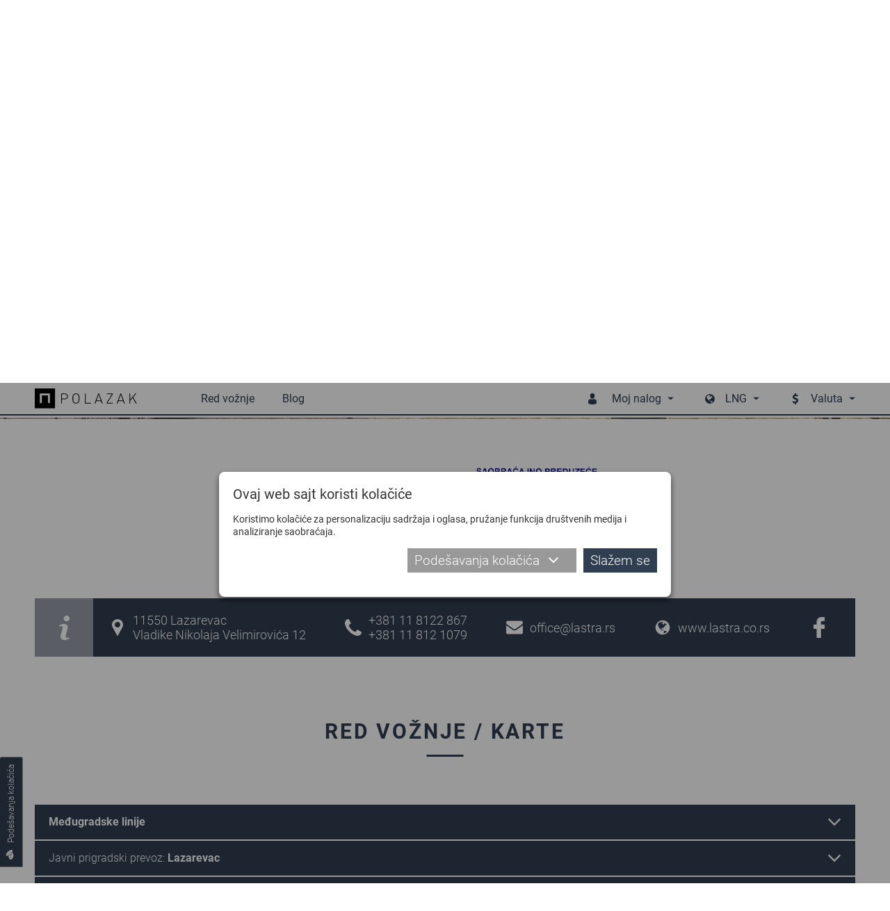

--- FILE ---
content_type: text/html; charset=utf-8
request_url: https://www.polazak.rs/sr/Lastra/prevoznik/
body_size: 20799
content:
<!DOCTYPE html> <html lang="sr"> <head> <meta charset="UTF-8"> <link rel="apple-touch-icon" sizes="180x180" href="images_2018/favicons/apple-touch-icon.png?v=1.02"> <link rel="icon" type="image/png" sizes="32x32" href="images_2018/favicons/favicon-32x32.png?v=1.02"> <link rel="icon" type="image/png" sizes="16x16" href="images_2018/favicons/favicon-16x16.png?v=1.02"> <link rel="manifest" href="images_2018/favicons/site.webmanifest?v=1.02"> <link rel="mask-icon" href="images_2018/favicons/safari-pinned-tab.svg?v=1.02" color="#303e51"> <link rel="shortcut icon" href="images_2018/favicons/favicon.ico?v=1.02"> <meta name="msapplication-config" content="images_2018/favicons/browserconfig.xml?v=1.02"> <meta name="theme-color" content="#303e51"> <meta name="viewport" content="width=device-width, initial-scale=1.0, user-scalable=no" /> <base href="https://www.polazak.rs/" /> <title>Prevoznik Lastra | Polazak</title> <meta name="description" content="Prevoznik Lastra - Red vožnje, kontakt podaci prevoznika, mišljenja putnika i ocenjivanje. :: Polazak" /> <meta name="keywords" content=",Lastra, prevoznik, prevoznik, autobuski prevoznici, autoprevoznik, saobraćajno društvo, prevoz putnika, red vožnje, međugradski prevoz" /> <link rel="schema.dcterms" href="http://purl.org/dc/terms/" /> <meta name="DC.coverage" content="Serbia" /> <meta name="DC.description" content="Polazak.rs :: Najpouzdaniji pretraživač redova vožnje, autobuskih stanica, prevoznika i linija u domaćem i međunarodnom saobraćaju" /> <meta name="DC.format" content="text/html" /> <meta name="DC.identifier" content="http://www.polazak.rs" /> <meta name="DC.publisher" content="Polazak.rs" /> <meta name="DC.title" content="Polazak.rs :: Ažuriran autobuski red vožnje" /> <meta name="DC.type" content="Text" /> <meta property="og:type" content="website" /> <meta property="og:title" content="Prevoznik Lastra | Polazak" /> <meta property="og:site_name" content="Polazak.rs" /> <meta property="og:url" content="https://www.polazak.rs//sr/Lastra/prevoznik/" /> <meta property="og:image" content="https://www.polazak.rs/images_2018/fb_default.jpg" /> <meta property="og:description" content="Prevoznik Lastra - Red vožnje, kontakt podaci prevoznika, mišljenja putnika i ocenjivanje. :: Polazak" /> <meta property="fb:app_id" content="578588615574625"/> <meta name='B-verify' content='26b1e6b760508ae099853f167ee4318f93ba8230' /> <meta name="p:domain_verify" content="e42a816e6bd5c5b69752285d0c1490d5" /> <meta name="author" content="Rail Estate d.o.o." /> <meta http-equiv="cache-control" content="Private"> <meta itemscope itemtype="http://schema.org/Website" /> <meta itemprop="name" content="Prevoznik Lastra | Polazak"> <meta itemprop="description" content="Prevoznik Lastra - Red vožnje, kontakt podaci prevoznika, mišljenja putnika i ocenjivanje. :: Polazak"> <meta itemprop="image" content="https://www.polazak.rs/images_2018/fb_default.jpg"> <meta itemprop="url" content="https://www.polazak.rs//sr/Lastra/prevoznik/" /> <link rel="canonical" href="https://www.polazak.rs/sr/Lastra/prevoznik/" /> <link rel="alternate" href="https://www.polazak.rs/sr/Lastra/prevoznik/" hreflang="sr" /> <link rel="alternate" href="https://www.polazak.rs/hu/Lastra/tarsasag/" hreflang="hu" /> <link rel="alternate" href="https://www.polazak.com/en/Lastra/operator/" hreflang="en" /> <link rel="alternate" href="https://www.polazak.rs/ci/Lastra/prevoznik/" hreflang="sr-rs" /> <style type="text/css">
                html{-webkit-box-sizing:border-box}button,input{overflow:visible}.slick-track:after{clear:both}.slick-loading .slick-slide,.slick-track .slick-loading .slick-track{visibility:hidden}body{-moz-osx-font-smoothing:grayscale}.slick-dots,nav ul,ul{list-style:none}.plain-text--col-2 p{-webkit-column-break-inside:avoid;break-inside:avoid}.hero__tabs{-webkit-box-orient:vertical;-webkit-box-direction:normal}.cols{display:-webkit-box;display:-ms-flexbox;display:flex;-ms-flex-wrap:wrap;flex-wrap:wrap;margin-left:-15px;margin-right:-15px}.cols--gutter-25{margin-right:-25px;margin-left:-25px}.cols--gutter-25>[class*=col-]{padding-right:25px;padding-left:25px}.col-md-6{position:relative;width:100%;min-height:1px;padding-right:15px;padding-left:15px}@media (min-width:768px){.col-md-6{-webkit-box-flex:0;-ms-flex:0 0 50%;flex:0 0 50%;max-width:50%}}*,::after,::before{background-repeat:no-repeat}::after,::before{text-decoration:inherit;vertical-align:inherit}html{box-sizing:border-box;font-family:sans-serif;line-height:1.5;-ms-text-size-adjust:100%;-webkit-text-size-adjust:100%}header,nav,section{display:block}body,button,input,select{margin:0}h1{font-size:2em}a{background-color:transparent;-webkit-text-decoration-skip:objects}strong{font-weight:bolder}img,svg{vertical-align:middle}img{border-style:none}svg{fill:currentColor}svg:not(:root){overflow:hidden}button,input,select{background-color:transparent;color:inherit;font-size:inherit;line-height:inherit}button,select{text-transform:none}[type=submit],button,html [type=button]{-webkit-appearance:button}[type=button]::-moz-focus-inner,[type=submit]::-moz-focus-inner,button::-moz-focus-inner{border-style:none;padding:0}[type=button]:-moz-focusring,[type=submit]:-moz-focusring,button:-moz-focusring{outline:ButtonText dotted 1px}[type=checkbox]{-webkit-box-sizing:border-box;box-sizing:border-box;padding:0}::-webkit-file-upload-button{-webkit-appearance:button;font:inherit}a,button,input,label,select{-ms-touch-action:manipulation;touch-action:manipulation}.slick-list,.slick-slider,.slick-track{display:block;position:relative}@-webkit-keyframes loadingRotate{from{-webkit-transform:translate3d(-50%,-50%,0) rotate(0) scale(1);transform:translate3d(-50%,-50%,0) rotate(0) scale(1)}to{-webkit-transform:translate3d(-50%,-50%,0) rotate(360deg) scale(1);transform:translate3d(-50%,-50%,0) rotate(360deg) scale(1)}}@keyframes loadingRotate{from{-webkit-transform:translate3d(-50%,-50%,0) rotate(0) scale(1);transform:translate3d(-50%,-50%,0) rotate(0) scale(1)}to{-webkit-transform:translate3d(-50%,-50%,0) rotate(360deg) scale(1);transform:translate3d(-50%,-50%,0) rotate(360deg) scale(1)}}.slick-slider{-ms-touch-action:pan-y;touch-action:pan-y}.slick-slider .slick-list,.slick-slider .slick-track{-webkit-transform:translate3d(0,0,0);transform:translate3d(0,0,0)}.slick-list{margin:0;overflow:hidden;padding:0}.slick-list:focus{outline:0}.slick-track{top:0;left:0}.slick-track:after,.slick-track:before{content:'';display:table}.slick-slide{float:left;height:100%;min-height:1px}.slick-slide img{display:block}.slick-vertical .slick-slide{display:block;height:auto}.slick-arrow.slick-hidden{display:none}.slick-arrow,.slick-dots{display:block;position:absolute}.slick-arrow{background:0 0;border:none;color:#303e51;line-height:0;opacity:1;outline:0;padding:0;top:50%;-webkit-transform:translate(0,-50%);-ms-transform:translate(0,-50%);transform:translate(0,-50%);z-index:1}.slick-arrow .icon{width:47px;height:47px}.slick-arrow:focus,.slick-arrow:hover{background:0 0;outline:0}.slick-arrow.slick-disabled{opacity:.25}.slick-prev{left:-62px}.slick-next{right:-62px}.slick-dots{margin:0;padding:0 20px;bottom:4px;text-align:center;width:100%}.slick-dots li{display:inline-block;margin:0 3px 6px;padding:0;position:relative}.slick-dots button{background:#bbb;border:0;border-radius:50%;color:transparent;display:block;outline:0;width:12px;height:12px}.slick-dots button:focus,.slick-dots button:hover{background-color:#838b97;outline:0}.slick-dots li.slick-active button{background-color:#303e51}body{color:#333}button,ul{padding:0}h1,p,ul{margin:0}*,::after,::before{-webkit-box-sizing:border-box;box-sizing:border-box}:focus{outline:0}body{background:#fff;font:500 14px Roboto,sans-serif;overflow-x:hidden;padding-top:75px;-webkit-font-smoothing:antialiased}@media (max-width:1209px){body{padding-top:50px;padding-bottom:50px}}.body-wrapper{overflow-x:hidden;width:100%}a{color:#303e51;text-decoration:none}button,input,select{font-family:Roboto,sans-serif}.icon{display:inline-block;width:16px;height:16px;vertical-align:middle}input:-webkit-autofill{background-color:#fff!important;background-image:none!important;color:#000!important}.block__title,.dropdown__item{text-transform:uppercase}@media (min-width:1210px){.desktop-hide{display:none!important}.mobile-hide{display:block}}@media (max-width:1209px){.desktop-hide{display:block}.mobile-hide{display:none!important}}.dropdown__label--with-arrow::after,.dropdown__menu::before,.loading::after{content:''}.page-wrapper{margin:0 auto;min-width:320px;max-width:1180px;padding:0 20px;position:relative}@media (min-width:1210px){.page-wrapper{padding:0;width:1180px}}.mb-0{margin-bottom:0!important}.pt-30{padding-top:30px!important}.button{background-color:#303e51;border:none;color:#fff;display:inline-block;font-size:19px;font-weight:300;line-height:25px;padding:12px 24px}.button .icon{margin-right:16px;width:16px;height:16px;-webkit-transform:translateY(-2px);-ms-transform:translateY(-2px);transform:translateY(-2px)}.button::before{border:2px solid rgba(255,255,255,.4);border-left:2px solid #fff;border-radius:50%;content:'';opacity:0;position:absolute;top:50%;right:10px;width:20px;height:20px;-webkit-transform-origin:center center;-ms-transform-origin:center center;transform-origin:center center;-webkit-transform:translate3d(-50%,-50%,0) rotate(0) scale(0);transform:translate3d(-50%,-50%,0) rotate(0) scale(0)}.dropdown,.dropdown__label{position:relative}.dropdown__label{-webkit-box-align:center;-ms-flex-align:center;align-items:center;background:0 0;border:none;color:#303e51;display:-webkit-box;display:-ms-flexbox;display:flex;font-size:16px;line-height:20px;padding:8px 14px 9px;white-space:nowrap}.dropdown__label--with-arrow{padding-right:18px}.dropdown__label--with-arrow::after{position:absolute;top:50%;right:0;-webkit-transform:translateY(-50%);-ms-transform:translateY(-50%);transform:translateY(-50%);height:0;width:0;border-left:4.5px solid transparent;border-right:4.5px solid transparent;border-top:4.5px solid #303e51}.dropdown__menu{background-color:#303e51;border:none;display:none;position:absolute;top:100%;left:50%;-webkit-transform:translateX(-50%);-ms-transform:translateX(-50%);transform:translateX(-50%);width:200px;z-index:16}.dropdown__menu::before{position:absolute;top:0;left:50%;-webkit-transform:translateX(-50%);-ms-transform:translateX(-50%);transform:translateX(-50%);height:0;width:0;border-left:3.5px solid transparent;border-right:3.5px solid transparent;border-top:3.5px solid #fff}.dropdown__menu--auto-width{width:auto}.dropdown__item{background-color:transparent;color:#fff;display:block;font-size:14px;line-height:18px;padding:8px 14px;text-align:center}.dropdown__item:first-child{padding-top:22px}.dropdown__item:last-child{padding-bottom:14px}.overlay__close{display:none}@media (max-width:1209px){.overlay__close{background-color:#303e51;border:none;display:block;padding:0;position:absolute;top:0;right:0;width:40px;height:40px;text-align:center}.overlay__close .icon{color:#fff;margin:12px;width:16px;height:16px}}.loading{min-height:120px;position:relative}.loading::after{-webkit-animation:loadingRotate 1s infinite linear;animation:loadingRotate 1s infinite linear;border:8px solid #333;border-left:8px solid #989fa8;border-radius:50%;position:absolute;top:50%;left:50%;width:100px;height:100px}.loading>*{display:none!important}@media screen and (-webkit-min-device-pixel-ratio:0){.form__control,input,select{font-size:16px}}.form{width:100%}.form__item{margin-bottom:20px;position:relative}.form__icon{color:#999;position:absolute;top:50%;left:30px;-webkit-transform:translate(-50%,-50%);-ms-transform:translate(-50%,-50%);transform:translate(-50%,-50%);z-index:1}.form__control{position:relative}.form__icon .icon{width:20px;height:20px}.form__label{color:#333;display:block;font-size:14px;line-height:22px;margin-bottom:4px;width:100%}.form__label--field{margin-bottom:0;padding:14px 0}@media (max-width:767px){.form__icon{left:28px}.form__label--field{padding:9px 0}}.form__control{background:#fff;border:1px solid #ccc;color:#333;font-size:16px;font-weight:300;padding:0 16px;width:100%;height:50px}.form__control::-webkit-input-placeholder{color:#333}.form__control::-moz-placeholder{color:#333}.form__control:-moz-placeholder{color:#333}.form__control:-ms-input-placeholder{color:#333}@media (max-width:767px){.form__control{font-size:14px;height:40px;padding:0 16px}}.form__control--with-icon{padding-left:52px}.form input[type=checkbox]{vertical-align:middle}@media (max-width:767px){.form__control--with-icon{padding-left:48px}.form__item{margin-bottom:14px}}.block{padding-top:calc(30px + 40 * ((100vw - 320px)/ 890));padding-bottom:calc(30px + 40 * ((100vw - 320px)/ 890))}@media (max-width:320px){.block{padding-top:30px;padding-bottom:30px}}@media (min-width:1210px){.block{padding-top:70px;padding-bottom:70px}}.block__title{color:#303e51;font-size:calc(20px + 8 * ((100vw - 320px)/ 890));font-weight:800;letter-spacing:calc(2.1px + .7 * ((100vw - 320px)/ 890));line-height:1.2;margin-bottom:calc(1.5em + .8 * ((100vw - 320px)/ 890));text-align:center}@media (max-width:320px){.block__title{font-size:20px;letter-spacing:2.1px;margin-bottom:1.5em}}@media (min-width:1210px){.block__title{font-size:28px;letter-spacing:2.8px;margin-bottom:2.3em}}.block__title-text{display:inline-block;font-family:inherit;font-size:inherit;font-weight:inherit;position:relative}.plain-text{color:#303e51;font-size:calc(14px + 2 * ((100vw - 320px)/ 890));line-height:1.44}@media (max-width:320px){.plain-text{font-size:14px}}@media (min-width:1210px){.plain-text{font-size:16px}}.plain-text--col-2{-webkit-columns:560px 2;columns:560px 2;-webkit-column-gap:48px;column-gap:48px}.plain-text>*{margin-bottom:23px}.plain-text>:last-child{margin-bottom:0;padding-bottom:0}.plain-text--text-justify p{text-align:justify}.plain-text strong{font-size:18px;font-weight:800}@media (min-width:1210px){.header{background-color:#fff;position:fixed;top:0;left:0;width:100%;z-index:10}.header::after{background-color:#303e51;content:'';position:absolute;bottom:3px;left:0;width:100%;height:2px}.header .page-wrapper{-webkit-box-align:center;-ms-flex-align:center;align-items:center;display:-webkit-box;display:-ms-flexbox;display:flex;height:75px;padding-bottom:5px}.header__logo{display:block;width:153px;height:30px}.header__logo img{display:block;max-width:100%;max-height:100%}.header__badge{display:none}.header__mobile-dropdown,.header__mobile-wrapper{display:-webkit-box;display:-ms-flexbox;display:flex}.header__menu{color:#303e51;margin-left:auto}.header__menu--currencies,.header__menu--languages{margin-left:30px}.header__menu-label{color:#303e51;font-size:16px;line-height:20px;padding-top:25px;padding-bottom:25px;position:relative}.header__menu-label .icon{margin-right:20px;width:16px;height:16px}.header__menu-dropdown{padding:14px 0 6px}}@media (max-width:1209px){.header{background-color:#fff;border-bottom:1px solid #ddd;position:fixed;top:0;left:0;width:100%;z-index:10}.header .page-wrapper{-webkit-box-align:center;-ms-flex-align:center;align-items:center;display:-webkit-box;display:-ms-flexbox;display:flex;height:50px;-webkit-box-pack:center;-ms-flex-pack:center;justify-content:center}.header__logo img{height:30px}.header__badge{background-color:transparent;border:none;color:#303e51;height:50px;padding:11px;text-align:center}.header__badge--nav{padding:10px 14px;position:absolute;top:0;left:0}.header__badge--nav-right{padding:10px 7px;position:absolute;top:0;right:0}.header__badge .icon{width:22px;height:22px}.header__mobile-dropdown{background-color:rgba(48,62,81,.97);position:absolute;top:0;right:0;width:100%}.header__menu{background-color:transparent;display:-webkit-box;display:-ms-flexbox;display:flex;-webkit-box-pack:end;-ms-flex-pack:end;justify-content:flex-end}.header__menu--languages{margin-top:4px}.header__menu-label{display:none}.header__menu-dropdown{background-color:transparent;display:-webkit-box!important;display:-ms-flexbox!important;display:flex!important;-ms-flex-wrap:wrap;flex-wrap:wrap;opacity:1!important;position:static;-webkit-transform:translateX(0);-ms-transform:translateX(0);transform:translateX(0)}.header__menu-dropdown::before{display:none}.header__menu-dropdown .dropdown__item{-webkit-box-align:center;-ms-flex-align:center;align-items:center;display:-webkit-box;display:-ms-flexbox;display:flex;text-transform:none}.header__menu-dropdown .dropdown__item:first-child{padding-top:8px}.header__menu-dropdown .dropdown__item:last-child{padding-bottom:8px}}@media (min-width:1210px){.nav,.nav-wrapper{display:-webkit-box;display:-ms-flexbox}.nav-wrapper{-webkit-box-align:center;-ms-flex-align:center;align-items:center;display:flex}.nav{display:flex;margin-left:66px}.nav>ul{display:-webkit-box;display:-ms-flexbox;display:flex}.nav>ul>li{margin:0 20px;position:relative}.nav>ul>li>a{color:#303e51;display:block;font-size:16px;line-height:20px;padding:25px 0;position:relative}.nav>ul>li.selected>a{color:#989fa8}.nav .subnav,.nav>ul>li .icon{display:none}.nav .subnav{background-color:#303e51;min-width:140px;position:absolute;top:100%;left:50%;-webkit-transform:translateX(-50%);-ms-transform:translateX(-50%);transform:translateX(-50%);width:100%;z-index:20}.nav .subnav::before{content:'';position:absolute;top:0;left:50%;-webkit-transform:translateX(-50%);-ms-transform:translateX(-50%);transform:translateX(-50%);height:0;width:0;border-left:3.5px solid transparent;border-right:3.5px solid transparent;border-top:3.5px solid #fff}.nav .subnav a,.nav .subnav li{position:relative}.nav .subnav li:first-child>a{padding-top:22px}.nav .subnav li:last-child>a{padding-bottom:22px}.nav .subnav a{background-color:transparent;color:#fff;display:block;font-size:14px;line-height:18px;padding:8px 10px;text-align:center;text-transform:uppercase}}@media (max-width:1209px){.nav-overlay.nav-overlay{background-color:transparent;display:none;top:50px;bottom:0;height:auto}.nav-overlay.nav-overlay .overlay__close{display:none}.nav-wrapper{background-color:rgba(48,62,81,.97);max-width:405px;padding:8px 0;overflow-y:auto;width:68%;height:100%}.nav ul>li{display:block}.nav ul>li>a{-webkit-box-align:center;-ms-flex-align:center;align-items:center;border:none;color:#fff;display:-webkit-box;display:-ms-flexbox;display:flex;font-size:16px;font-weight:300;line-height:20px;padding:8px 14px;position:relative;text-align:left;width:100%}.nav ul>li .icon{padding:0 15px 0 0;width:54px}}@media (max-width:1209px) and (min-width:420px){.nav ul>li .icon{padding:0 29px 0 14px;width:82px}}@media (max-width:1209px){.nav ul>li.selected>a{background-color:#fff;color:#303e51}.nav .subnav{border:none;display:none;width:100%}.nav .subnav li{width:100%}.nav .subnav li a{padding-left:82px}.nav-right-overlay.nav-right-overlay{background-color:transparent;display:none;top:50px;bottom:0;height:auto}}.cookies__text{margin-bottom:10px;font-size:14px;line-height:18px}@media (max-width:539px){.cookies__text{font-size:13px;line-height:17px;margin-bottom:2px}}.cookies__tab-link--right{margin-left:auto}.cookies__details{display:none;margin-top:10px}.cookies__tabs-header{display:-webkit-box;display:-ms-flexbox;display:flex;-ms-flex-wrap:wrap;flex-wrap:wrap;margin-bottom:5px}.cookies__tab-link{color:#303e51;padding:5px 10px;position:relative;width:50%}.cookies__tab-link--selected{background-color:#fff;border:1px solid #aaa}@media (min-width:1024px){.cookies__tabs-header{border-bottom:1px solid #aaa;margin-bottom:0}.cookies__tab-link--selected{border-width:1px 1px 0}.cookies__tab-link--selected::after{background-color:#fff;content:'';position:absolute;bottom:-1px;left:0;width:100%;height:1px}}@media (min-width:540px){.cookies__tab-link{width:33.3333%}}.cookies__tabs{background-color:#fff;border:1px solid #aaa}@media (min-width:1024px){.cookies__tab-link{padding:10px 14px;width:auto}.cookies__tabs{border-width:0 1px 1px}}.cookies__tab{display:none;max-height:200px;overflow:auto;padding:10px 15px}.cookies__tab .plain-text{color:#333;line-height:22px}.cookies__tab .plain-text>*{margin-bottom:10px}.cookies__tab .plain-text>:last-child{margin-bottom:0;padding-bottom:0}.cookies__updated{margin-top:10px;text-align:right}.cookies__show-panel{-webkit-box-align:center;-ms-flex-align:center;align-items:center;border:1px solid #989fa8;border-width:1px 1px 1px 0;border-radius:0 3px 3px 0;display:-webkit-box;display:-ms-flexbox;display:flex;font-size:12px;line-height:16px;padding:8px 10px;position:fixed;bottom:60px;left:0;z-index:9}.cookies__show-panel .icon{margin-left:0;margin-right:10px;width:14px;height:14px}@media (min-width:1210px){.cookies__show-panel{border-width:0 1px 1px;-webkit-transform-origin:top left;-ms-transform-origin:top left;transform-origin:top left;-webkit-transform:rotate(-90deg) translateX(-70px);-ms-transform:rotate(-90deg) translateX(-70px);transform:rotate(-90deg) translateX(-70px)}}@media (max-width:1209px){.cookies__show-panel{padding:6px 4px 4px 2px;bottom:27px}.cookies__show-panel .icon{margin-right:0}.cookies__show-panel-text{display:none}}.cookies__list{display:-webkit-box;display:-ms-flexbox;display:flex;-ms-flex-wrap:wrap;flex-wrap:wrap;margin-bottom:-14px}.destinations__param:last-child .destinations__param-key,.destinations__param:last-child .destinations__param-value,.hero__tab{border-bottom:none}.hero__wrapper{display:-webkit-box;display:-ms-flexbox}.cover{position:relative}.cover__bg{position:absolute;top:0;left:0;width:100%;height:528px}.cover__bg img{display:block;-o-object-fit:cover;object-fit:cover;font-family:"object-fit: cover";width:100%;height:100%}.hero__tab,.hero__title{font-family:DinPro,sans-serif;text-transform:uppercase}@media (max-width:1209px){.cover__bg{height:160px}}.hero{padding:100px 0;position:relative}.hero__title{color:#303e51;font-size:20px;font-weight:800;letter-spacing:2px;line-height:26px;margin-bottom:25px;text-align:center;width:100%}@media (min-width:768px){.hero__title{display:none}}.hero__wrapper{background-color:#fff;display:flex}.hero__tab,.hero__tabs{display:-webkit-box;display:-ms-flexbox}.hero__tabs{display:flex;-ms-flex-direction:column;flex-direction:column;-webkit-box-pack:center;-ms-flex-pack:center;justify-content:center;margin-bottom:0;padding:10px 40px 10px 10px;width:27.62712%}.hero__tab{-webkit-box-align:center;-ms-flex-align:center;align-items:center;background-color:#303e51;color:#fff;display:flex;-webkit-box-pack:center;-ms-flex-pack:center;justify-content:center;font-size:17px;font-weight:500;line-height:21px;margin:0 0 1px;padding:40px 15px}.destinations__params,.hero__content{-webkit-box-align:center;display:-webkit-box;display:-ms-flexbox}.hero__tab--selected{background-color:#fff;color:#303e51}.hero__content{-ms-flex-align:center;align-items:center;display:flex;margin-left:auto;padding:30px 50px 30px 0;width:72.37288%}.hero__form{width:auto}.hero__form .form__item{margin-bottom:40px}.hero__switch{color:#aaa;position:absolute;top:50%;right:-35px;-webkit-transform:translateY(-50%);-ms-transform:translateY(-50%);transform:translateY(-50%);z-index:1}.hero__switch .icon{width:19px;height:19px}.hero__button{width:100%}@media (max-width:1209px){.hero{padding-top:140px;padding-bottom:30px}.hero .page-wrapper{padding-top:35px}.hero__tabs{display:none}.hero__content{padding:20px 20px 0;width:100%}.hero__form .form__item{margin-bottom:10px}}@media (max-width:767px){.hero{padding-top:130px}.hero .page-wrapper{padding-top:35px}.hero__content{display:-webkit-box!important;display:-ms-flexbox!important;display:flex!important;-ms-flex-wrap:wrap;flex-wrap:wrap;-webkit-box-pack:center;-ms-flex-pack:center;justify-content:center}.hero__form{max-width:90%}.hero__switch{top:calc(100% + 5px);right:-25px;-webkit-transform:translateY(-50%) rotate(90deg);-ms-transform:translateY(-50%) rotate(90deg);transform:translateY(-50%) rotate(90deg)}.hero__cb{margin-bottom:6px!important;text-align:center}}@media (max-width:419px){.hero__form{max-width:none}}.destinations__list{margin:0 -25px}.destinations__item{margin:0 25px;position:relative}.destinations__image{position:relative;width:360px;height:213px}.destinations__image img{display:block;-o-object-fit:cover;object-fit:cover;font-family:"object-fit: cover";width:100%;height:100%}.destinations__image--no-pic{background-color:#eee}.destinations__image--no-pic img{-o-object-fit:scale-down;object-fit:scale-down;font-family:"object-fit: scale-down"}.destinations__cart,.destinations__price{font-family:DinPro,sans-serif}.destinations__params{-ms-flex-align:center;align-items:center;background-color:rgba(48,62,81,.9);display:flex;-ms-flex-wrap:wrap;flex-wrap:wrap;opacity:0;padding:15px 30px;position:absolute;top:0;left:0;width:100%;height:100%}.destinations__content,.destinations__param{-webkit-box-align:center;display:-webkit-box;display:-ms-flexbox}.destinations__param{-ms-flex-align:center;align-items:center;color:#fff;display:flex;font-size:14px;font-weight:300;line-height:18px;width:100%}.destinations__param-key,.destinations__param-value{border-bottom:1px solid #888;padding:6px 0}.destinations__param-key{-webkit-box-flex:0;-ms-flex:0 0 98px;flex:0 0 98px}.destinations__param-value{-webkit-box-flex:0;-ms-flex:0 0 192px;flex:0 0 192px;margin-left:auto}.destinations__content{-ms-flex-align:center;align-items:center;background-color:#f7f7f7;display:flex}.destinations__to-cart{display:-webkit-box;display:-ms-flexbox}.destinations__location{padding:10px 16px;width:232px}.destinations__to{color:#303e51;font-size:16px;font-weight:800;line-height:24px;padding:3px 0;text-transform:uppercase}.destinations__from{color:#999;font-size:14px;font-weight:300;line-height:20px;padding:3px 0}.destinations__from .icon{margin-right:10px;width:16px;height:16px}.destinations__cart{background-color:#303e51;color:#fff;margin-left:auto;padding:20px 22px;text-align:right}.destinations__price{color:#fff;font-size:15px;font-weight:800;margin-bottom:10px;text-transform:uppercase}.destinations__price span{font-weight:300}.destinations__to-cart{-webkit-box-align:center;-ms-flex-align:center;align-items:center;border:none;display:flex;font-size:13px;font-weight:300;text-transform:uppercase}.destinations__to-cart .icon{margin-right:10px;width:12px;height:12px}
    </style> <link rel="preload" href="fonts/roboto-bold.woff2" as="font" type="font/woff2" crossorigin="anonymous"> <link rel="preload" href="css_2018/main.min.css?v=1.44" as="style" onload="this.rel='stylesheet'" /> <noscript> <link rel="stylesheet" href="css_2018/main.min.css?v=1.44" /> </noscript> <script>
    /*! loadCSS. [c]2017 Filament Group, Inc. MIT License */
    !function(a){"use strict";var b=function(b,c,d){function e(a){return h.body?a():void setTimeout(function(){e(a)})}function f(){i.addEventListener&&i.removeEventListener("load",f),i.media=d||"all"}var g,h=a.document,i=h.createElement("link");if(c)g=c;else{var j=(h.body||h.getElementsByTagName("head")[0]).childNodes;g=j[j.length-1]}var k=h.styleSheets;i.rel="stylesheet",i.href=b,i.media="only x",e(function(){g.parentNode.insertBefore(i,c?g:g.nextSibling)});var l=function(a){for(var b=i.href,c=k.length;c--;)if(k[c].href===b)return a();setTimeout(function(){l(a)})};return i.addEventListener&&i.addEventListener("load",f),i.onloadcssdefined=l,l(f),i};"undefined"!=typeof exports?exports.loadCSS=b:a.loadCSS=b}("undefined"!=typeof global?global:this);
    /*! loadCSS rel=preload polyfill. [c]2017 Filament Group, Inc. MIT License */
    !function(a){if(a.loadCSS){var b=loadCSS.relpreload={};if(b.support=function(){try{return a.document.createElement("link").relList.supports("preload")}catch(b){return!1}},b.poly=function(){for(var b=a.document.getElementsByTagName("link"),c=0;c<b.length;c++){var d=b[c];"preload"===d.rel&&"style"===d.getAttribute("as")&&(a.loadCSS(d.href,d,d.getAttribute("media")),d.rel=null)}},!b.support()){b.poly();var c=a.setInterval(b.poly,300);a.addEventListener&&a.addEventListener("load",function(){b.poly(),a.clearInterval(c)}),a.attachEvent&&a.attachEvent("onload",function(){a.clearInterval(c)})}}}(this);
    </script> </head> <body class="desktop-view"> <div class="body-wrapper js-body-wrapper"> <header class="header"> <div class="page-wrapper"> <button type="button" class="header__badge header__badge--nav js-toggle-mobile-nav"><svg class="icon icon--menu"><title>Meni</title><use xlink:href="images_2018/icons.svg?v=1.04#menu"></use></svg></button> <a href="./sr/" class="header__logo"> <img src="images_2018/polazak_logo.svg" alt="Polazak" /> </a> <div class="mobile-overlay nav-overlay js-nav-overlay"> <button type="button" class="overlay__close js-overlay-close"><svg class="icon icon--cross"><title>Zatvaranje</title><use xlink:href="images_2018/icons.svg?v=1.04#cross"></use></svg></button> <div class="nav-wrapper js-nav-wrapper"> <nav class="nav js-nav"> <ul> <li class="js-mobile-nav-item"><a href="./sr/"><svg class="icon icon--search"><use xlink:href="images_2018/icons.svg?v=1.04#search"></use></svg>Red vožnje</a></li> <li class="desktop-hide js-mobile-nav-item"><a href="./sr/stanice/"><svg class="icon icon--pin"><use xlink:href="images_2018/icons.svg?v=1.04#pin"></use></svg>Stanice</a></li> <li class="desktop-hide js-mobile-nav-item"><a href="./sr/prevoznici/"><svg class="icon icon--briefcase"><use xlink:href="images_2018/icons.svg?v=1.04#briefcase"></use></svg>Prevoznici</a></li> <li class="desktop-hide js-mobile-nav-item"><a href="javascript: void(0);" class="js-trigger-modal" data-modal-href="index.php?p=login"><svg class="icon icon--key"><use xlink:href="images_2018/icons.svg?v=1.04#key"></use></svg>Prijavljivanje</a></li> <li class="desktop-hide js-mobile-nav-item"><a href="javascript: void(0);" class="js-trigger-modal" data-modal-href="index.php?p=registration"><svg class="icon icon--user-plus"><use xlink:href="images_2018/icons.svg?v=1.04#user-plus"></use></svg>Registracija</a></li> <li class="js-mobile-nav-item"><a href="./sr/blog/"><svg class="icon icon--script"><use xlink:href="images_2018/icons.svg?v=1.04#script"></use></svg>Blog</a></li> <li class="desktop-hide js-mobile-nav-item"><a href="./sr/a/O-nama/"><svg class="icon icon--blog"><use xlink:href="images_2018/icons.svg?v=1.04#blog"></use></svg>O nama</a></li> <li class="mobile-show js-mobile-nav-item"><a href="./sr/a/Kontakt/"><svg class="icon icon--mail"><use xlink:href="images_2018/icons.svg?v=1.04#mail"></use></svg>Kontakt</a></li> <li class="desktop-hide js-mobile-nav-item"><a href="./sr/a/Uslovi-koriscenja/"><svg class="icon icon--copy"><use xlink:href="images_2018/icons.svg?v=1.04#copy"></use></svg>Uslovi korišćenja</a></li> <li class="desktop-hide js-mobile-nav-item"><a href="./sr/a/Politika-privatnosti/"><svg class="icon icon--padlock"><use xlink:href="images_2018/icons.svg?v=1.04#padlock"></use></svg>Politika privatnosti</a></li> <li class="desktop-hide mobile-hide"> <a href="javascript:void(0);">Informacije o zaštiti privatnosti</a> <div class="subnav js-subnav"> <ul> <li><a href="./sr/a/Uslovi-koriscenja/">Uslovi korišćenja</a></li> <li><a href="./sr/a/Politika-privatnosti/">Politika privatnosti</a></li> </ul> </div> </li> </ul> </nav> </div> </div> <div class="header__menu dropdown js-dropdown-toggle mobile-hide"> <a href="javascript: void(0);" class="header__menu-label dropdown__label dropdown__label--with-arrow"><svg class="icon icon--user"><use xlink:href="images_2018/icons.svg?v=1.04#user"></use></svg>Moj nalog</a> <div class="header__menu-dropdown dropdown__menu js-dropdown-menu"> <a href="javascript:void(0);" class="dropdown__item js-trigger-modal" data-modal-href="index.php?p=login">Prijavljivanje</a> <a href="javascript:void(0);" class="dropdown__item js-trigger-modal" data-modal-href="index.php?p=registration">Registracija</a> </div> </div> <div class="mobile-overlay header__mobile-wrapper nav-right-overlay js-nav-right-overlay"> <div class="header__mobile-dropdown js-nav-right"> <div class="header__menu header__menu--languages dropdown js-dropdown-toggle"> <div class="header__menu-label dropdown__label dropdown__label--with-arrow"><svg class="icon icon--globe"><use xlink:href="images_2018/icons.svg?v=1.04#globe"></use></svg>LNG</div> <div class="header__menu-dropdown dropdown__menu dropdown__menu--auto-width js-dropdown-menu"> <a href="https://www.polazak.rs/sr/Lastra/prevoznik/" class="dropdown__item header__menu-item header__menu-item--selected flag flag-sr">Srpski</a> <a href="https://www.polazak.rs/hu/Lastra/tarsasag/" class="dropdown__item header__menu-item flag flag-hu">Magyar</a> <a href="https://www.polazak.com/en/Lastra/operator/" class="dropdown__item header__menu-item flag flag-en">English</a> <a href="https://www.polazak.rs/ci/Lastra/prevoznik/" class="dropdown__item header__menu-item flag flag-ci">Српски</a> </div> </div> <div class="header__menu header__menu--currencies dropdown js-dropdown-toggle"> <div class="header__menu-label dropdown__label dropdown__label--with-arrow"><svg class="icon icon--dollar"><use xlink:href="images_2018/icons.svg?v=1.04#dollar"></use></svg>Valuta</div> <div class="header__menu-dropdown dropdown__menu dropdown__menu--auto-width js-dropdown-menu"> <a href="javascript:void(0);" id="exchange_RSD" class="dropdown__item header__menu-item header__menu-item--selected js-change-rate">RSD</a> <a href="javascript:void(0);" id="exchange_EUR" class="dropdown__item header__menu-item js-change-rate">EUR</a> <a href="javascript:void(0);" id="exchange_CHF" class="dropdown__item header__menu-item js-change-rate">CHF</a> <a href="javascript:void(0);" id="exchange_USD" class="dropdown__item header__menu-item js-change-rate">USD</a> </div> </div> </div> </div> <button type="button" class="header__badge header__badge--nav-right js-toggle-mobile-nav-right"><svg class="icon icon--menu-dots"><title>Meni</title><use xlink:href="images_2018/icons.svg?v=1.04#menu-dots"></use></svg></button> </div> </header> <div class="hero hero--companies cover"> <div class="cover__bg js-cover-holder"> <picture> <source srcset="./files/backgrounds/bg2_1200.jpg" media="(max-width: 1200px)" class="js-tablet-img"> <source srcset="./files/backgrounds/bg2_568.jpg" media="(max-width: 568px)" class="js-mobile-img"> <img src="images_2018/blank.png" data-image-src="./files/backgrounds/bg2.jpg" alt="Polazak.rs" /> </picture> </div> <div class="cover__title">Internet prodaja autobuskih karata za celu Evropu</div> <div class="page-wrapper"> <div class="hero__wrapper"> <div class="hero__tabs tabs js-tabs"> <a href="./sr/" class="hero__tab">Red vožnje</a> <a href="./sr/prevoznici/" class="hero__tab hero__tab--selected">Prevoznici</a> <a href="./sr/stanice/" class="hero__tab">Stanice</a> </div> <div class="hero__content hero__content--vertical"> <div class="hero__title hide">Prevoznici</div> <div class="hero__text plain-text mobile-hide" > <p>
	Polazak objedinjuje kompletno trži&scaron;te javnog prevoza u drumskom i železničkom saobraćaju pružajući uvid u kontakt detalje svakog prevoznika. Postoji i poseban sistem &bdquo;ocenjivanje prevoznika&ldquo; od strane korisnika čime se budućim putnicima pruža verododostojna informacija o kvalitetu usluga prevoznika. Na&scaron;i korisnici imaju mogućnost komentarisanja prevoznika. Računamo na vas u zajedničkom ocenjivanju prevoznika!</p> </div> <form action="" method="post" class="form hero__form cols cols--gutter-25 js-comp-search"> <div class="col-md-8"> <div class="form__item"> <select name="" class="form__control js-select-companies js-select2-hook" data-theme="default search-select" data-placeholder="Molimo Vas upišite naziv prevoznika"> <option value=""></option> </select> <div class="form__icon"> <svg class="icon icon--briefcase"><use xlink:href="images_2018/icons.svg?v=1.04#briefcase"></use></svg> </div> </div> </div> <div class="col-md-4"> <div class="form__item mb-0"> <button type="submit" class="button hero__button"><svg class="icon icon--search"><use xlink:href="images_2018/icons.svg?v=1.04#search"></use></svg>Pretraga</button> </div> </div> </form> </div> </div> </div> </div> <section class="block company" data-scroll="js-main-content"> <div class="page-wrapper"> <div class="company__logo"> <img src="images_2018/blank.png" data-image-src="../uploads/2014.02.04.12.59.46_lazarevac_latin.png" alt="red voznje lastra autobuske karte" /> </div> <div class="company__nav"> <button type="button" class="company__nav-item company__nav-item--selected js-company-nav-item js-company-nav-item-selected" data-tab="info">Info</button> <button type="button" class="company__nav-item js-company-nav-item" data-tab="lines">Red vožnje</button> <button type="button" class="company__nav-item js-company-nav-item" data-tab="ratings">Recenzije</button> </div> <div class="company__tab js-company-tab" data-tab="info"> <div class="company__info"> <div class="company__info-icon"><svg class="icon icon--info-3"><use xlink:href="images_2018/icons.svg?v=1.04#info-3"></use></svg></div> <div class="company__info-content"> <div class="company__info-item"> <svg class="icon icon--pin-filled"><use xlink:href="images_2018/icons.svg?v=1.04#pin-filled"></use></svg>11550 Lazarevac<br />Vladike Nikolaja Velimirovića 12                        </div> <div class="company__info-item"> <svg class="icon icon--phone"><use xlink:href="images_2018/icons.svg?v=1.04#phone"></use></svg> <a href="tel:+381118122867">+381 11 8122 867</a><br /> <a href="tel:+381118121079"> +381 11 812 1079</a> </div> <div class="company__info-item"> <a href="mailto:office@lastra.rs"><svg class="icon icon--envelope"><use xlink:href="images_2018/icons.svg?v=1.04#envelope"></use></svg>office@lastra.rs</a> </div> <div class="company__info-item"> <a href="http://www.lastra.co.rs" target="_blank"><svg class="icon icon--globe"><use xlink:href="images_2018/icons.svg?v=1.04#globe"></use></svg>www.lastra.co.rs</a> </div> <div class="company__info-item"> <a href="https://www.facebook.com/SP-Lastra-doo-401008980320798" target="_blank" class="company__social-item mr-0"><svg class="icon icon--facebook"><use xlink:href="images_2018/icons.svg?v=1.04#facebook"></use></svg></a> </div> </div> </div> </div> <div class="company__tab js-company-tab" data-tab="lines"> <div class="block__title block__title--with-border mobile-hide"> <div class="block__title-text">Red vožnje / Karte</div> </div> <div class="company__lines accordion js-accordion"> <div class="company__line accordion__item js-accordion-item" data-scroll="accordion-1"> <div class="company__line-header accordion__header js-accordion-header js-accordion-toggle"> <div class="company__line-header-text"> <div class="company__line-name"><strong>Međugradske linije</strong></div> </div> <svg class="icon icon--angle-down"><use xlink:href="images_2018/icons.svg?v=1.04#angle-down"></use></svg> </div> <div class="company__line-content accordion__content js-accordion-content"> <div class="company__line-table"> <div class="company__line-cell"> <div class="company__line-number"></div> <a href="./sr/red-voznje/Bacevci-kod-Bajine-Baste-RS/Beograd-RS/" class="company__line-relation" target="_blank">Bačevci kod Bajine Bašte - Beograd</a> </div> <div class="company__line-cell"> <div class="company__line-number"></div> <div class="company__line-relation">-</div> </div> <div class="company__line-cell"> <div class="company__line-number"></div> <a href="./sr/red-voznje/Beograd-RS/Ljubovija-RS/" class="company__line-relation" target="_blank">Beograd - Ljubovija</a> </div> <div class="company__line-cell"> <div class="company__line-number"></div> <a href="./sr/red-voznje/Ljubovija-RS/Beograd-RS/" class="company__line-relation" target="_blank">Ljubovija - Beograd</a> </div> <div class="company__line-cell"> <div class="company__line-number"></div> <a href="./sr/red-voznje/Dudovica-RS/Ljig-RS/" class="company__line-relation" target="_blank">Dudovica - Ljig</a> </div> <div class="company__line-cell"> <div class="company__line-number"></div> <a href="./sr/red-voznje/Ljig-RS/Dudovica-RS/" class="company__line-relation" target="_blank">Ljig - Dudovica</a> </div> <div class="company__line-cell"> <div class="company__line-number"></div> <a href="./sr/red-voznje/Dudovica-RS/Slovac-RS/" class="company__line-relation" target="_blank">Dudovica - Slovac</a> </div> <div class="company__line-cell"> <div class="company__line-number"></div> <a href="./sr/red-voznje/Slovac-RS/Dudovica-RS/" class="company__line-relation" target="_blank">Slovac - Dudovica</a> </div> <div class="company__line-cell"> <div class="company__line-number"></div> <a href="./sr/red-voznje/Krusevica-kod-Lazarevca-RS/Arandelovac-RS/" class="company__line-relation" target="_blank">Kruševica kod Lazarevca - Aranđelovac</a> </div> <div class="company__line-cell"> <div class="company__line-number"></div> <a href="./sr/red-voznje/Arandelovac-RS/Krusevica-kod-Lazarevca-RS/" class="company__line-relation" target="_blank">Aranđelovac - Kruševica kod Lazarevca</a> </div> <div class="company__line-cell"> <div class="company__line-number"></div> <a href="./sr/red-voznje/Lazarevac-RS/Arandelovac-RS/" class="company__line-relation" target="_blank">Lazarevac - Aranđelovac</a> </div> <div class="company__line-cell"> <div class="company__line-number"></div> <a href="./sr/red-voznje/Arandelovac-RS/Lazarevac-RS/" class="company__line-relation" target="_blank">Aranđelovac - Lazarevac</a> </div> <div class="company__line-cell"> <div class="company__line-number"></div> <a href="./sr/red-voznje/Lazarevac-RS/Jabucje-kod-Lajkovca-RS/" class="company__line-relation" target="_blank">Lazarevac - Jabučje kod Lajkovca</a> </div> <div class="company__line-cell"> <div class="company__line-number"></div> <a href="./sr/red-voznje/Jabucje-kod-Lajkovca-RS/Lazarevac-RS/" class="company__line-relation" target="_blank">Jabučje kod Lajkovca - Lazarevac</a> </div> <div class="company__line-cell"> <div class="company__line-number"></div> <a href="./sr/red-voznje/Lazarevac-RS/Lajkovac-RS/" class="company__line-relation" target="_blank">Lazarevac - Lajkovac</a> </div> <div class="company__line-cell"> <div class="company__line-number"></div> <a href="./sr/red-voznje/Lajkovac-RS/Lazarevac-RS/" class="company__line-relation" target="_blank">Lajkovac - Lazarevac</a> </div> <div class="company__line-cell"> <div class="company__line-number"></div> <a href="./sr/red-voznje/Lazarevac-RS/Ljig-RS/" class="company__line-relation" target="_blank">Lazarevac - Ljig</a> </div> <div class="company__line-cell"> <div class="company__line-number"></div> <a href="./sr/red-voznje/Ljig-RS/Lazarevac-RS/" class="company__line-relation" target="_blank">Ljig - Lazarevac</a> </div> <div class="company__line-cell"> <div class="company__line-number"></div> <a href="./sr/red-voznje/Lazarevac-RS/Mali-Borak-RS/" class="company__line-relation" target="_blank">Lazarevac - Mali Borak</a> </div> <div class="company__line-cell"> <div class="company__line-number"></div> <a href="./sr/red-voznje/Mali-Borak-RS/Lazarevac-RS/" class="company__line-relation" target="_blank">Mali Borak - Lazarevac</a> </div> <div class="company__line-cell"> <div class="company__line-number"></div> <a href="./sr/red-voznje/Lazarevac-RS/Vencane-RS/" class="company__line-relation" target="_blank">Lazarevac - Venčane</a> </div> <div class="company__line-cell"> <div class="company__line-number"></div> <a href="./sr/red-voznje/Vencane-RS/Lazarevac-RS/" class="company__line-relation" target="_blank">Venčane - Lazarevac</a> </div> <div class="company__line-cell"> <div class="company__line-number"></div> <a href="./sr/red-voznje/Ljubovija-RS/Bacevci-kod-Bajine-Baste-RS/" class="company__line-relation" target="_blank">Ljubovija - Bačevci kod Bajine Bašte</a> </div> <div class="company__line-cell"> <div class="company__line-number"></div> <a href="./sr/red-voznje/Bacevci-kod-Bajine-Baste-RS/Ljubovija-RS/" class="company__line-relation" target="_blank">Bačevci kod Bajine Bašte - Ljubovija</a> </div> <div class="company__line-cell"> <div class="company__line-number"></div> <a href="./sr/red-voznje/Ljubovija-RS/Loznica-RS/" class="company__line-relation" target="_blank">Ljubovija - Loznica</a> </div> <div class="company__line-cell"> <div class="company__line-number"></div> <a href="./sr/red-voznje/Loznica-RS/Ljubovija-RS/" class="company__line-relation" target="_blank">Loznica - Ljubovija</a> </div> <div class="company__line-cell"> <div class="company__line-number"></div> <a href="./sr/red-voznje/Ljubovija-RS/Novi-Sad-RS/" class="company__line-relation" target="_blank">Ljubovija - Novi Sad</a> </div> <div class="company__line-cell"> <div class="company__line-number"></div> <a href="./sr/red-voznje/Novi-Sad-RS/Ljubovija-RS/" class="company__line-relation" target="_blank">Novi Sad - Ljubovija</a> </div> <div class="company__line-cell"> <div class="company__line-number"></div> <a href="./sr/red-voznje/Ljubovija-RS/Velika-Reka-kod-Malog-Zvornika-RS/" class="company__line-relation" target="_blank">Ljubovija - Velika Reka kod Malog Zvornika</a> </div> <div class="company__line-cell"> <div class="company__line-number"></div> <a href="./sr/red-voznje/Velika-Reka-kod-Malog-Zvornika-RS/Ljubovija-RS/" class="company__line-relation" target="_blank">Velika Reka kod Malog Zvornika - Ljubovija</a> </div> <div class="company__line-cell"> <div class="company__line-number"></div> <a href="./sr/red-voznje/Mali-Zvornik-RS/Loznica-RS/" class="company__line-relation" target="_blank">Mali Zvornik - Loznica</a> </div> <div class="company__line-cell"> <div class="company__line-number"></div> <a href="./sr/red-voznje/Loznica-RS/Mali-Zvornik-RS/" class="company__line-relation" target="_blank">Loznica - Mali Zvornik</a> </div> <div class="company__line-cell"> <div class="company__line-number"></div> <a href="./sr/red-voznje/Valjevo-RS/Lazarevac-RS/" class="company__line-relation" target="_blank">Valjevo - Lazarevac</a> </div> <div class="company__line-cell"> <div class="company__line-number"></div> <a href="./sr/red-voznje/Lazarevac-RS/Valjevo-RS/" class="company__line-relation" target="_blank">Lazarevac - Valjevo</a> </div> </div> </div> </div> <div class="company__line accordion__item js-accordion-item" data-scroll="accordion-1"> <div class="company__line-header accordion__header js-accordion-header js-accordion-toggle"> <div class="company__line-header-text"> <div class="company__line-name">Javni prigradski prevoz: <strong>Lazarevac</strong></div> </div> <svg class="icon icon--angle-down"><use xlink:href="images_2018/icons.svg?v=1.04#angle-down"></use></svg> </div> <div class="company__line-content accordion__content js-accordion-content"> <div class="company__line-table"> <div class="company__line-cell"> <div class="company__line-number">581E</div> <a href="./sr/red-voznje/Beograd-RS/Lazarevac-RS/" class="company__line-relation" target="_blank">Beograd - Lazarevac</a> </div> <div class="company__line-cell"> <div class="company__line-number">581E</div> <a href="./sr/red-voznje/Lazarevac-RS/Beograd-RS/" class="company__line-relation" target="_blank">Lazarevac - Beograd</a> </div> </div> </div> </div> <div class="company__line accordion__item js-accordion-item" data-scroll="accordion-1"> <div class="company__line-header accordion__header js-accordion-header js-accordion-toggle"> <div class="company__line-header-text"> <div class="company__line-name">Javni prigradski prevoz: <strong>Ljubovija</strong></div> </div> <svg class="icon icon--angle-down"><use xlink:href="images_2018/icons.svg?v=1.04#angle-down"></use></svg> </div> <div class="company__line-content accordion__content js-accordion-content"> <div class="company__line-table"> <div class="company__line-cell"> <div class="company__line-number"></div> <a href="./sr/red-voznje/Donja-Orovica-RS/Ljubovija-RS/" class="company__line-relation" target="_blank">Donja Orovica - Ljubovija</a> </div> <div class="company__line-cell"> <div class="company__line-number"></div> <a href="./sr/red-voznje/Ljubovija-RS/Donja-Orovica-RS/" class="company__line-relation" target="_blank">Ljubovija - Donja Orovica</a> </div> <div class="company__line-cell"> <div class="company__line-number"></div> <a href="./sr/red-voznje/Gornja-Tresnjica-RS/Ljubovija-RS/" class="company__line-relation" target="_blank">Gornja Trešnjica - Ljubovija</a> </div> <div class="company__line-cell"> <div class="company__line-number"></div> <a href="./sr/red-voznje/Ljubovija-RS/Gornja-Tresnjica-RS/" class="company__line-relation" target="_blank">Ljubovija - Gornja Trešnjica</a> </div> <div class="company__line-cell"> <div class="company__line-number"></div> <a href="./sr/red-voznje/Gornje-Koslje-RS/Donja-Orovica-RS/" class="company__line-relation" target="_blank">Gornje Košlje - Donja Orovica</a> </div> <div class="company__line-cell"> <div class="company__line-number"></div> <div class="company__line-relation">-</div> </div> <div class="company__line-cell"> <div class="company__line-number"></div> <a href="./sr/red-voznje/Ljubovija-RS/Caparic-RS/" class="company__line-relation" target="_blank">Ljubovija - Caparić</a> </div> <div class="company__line-cell"> <div class="company__line-number"></div> <a href="./sr/red-voznje/Caparic-RS/Ljubovija-RS/" class="company__line-relation" target="_blank">Caparić - Ljubovija</a> </div> <div class="company__line-cell"> <div class="company__line-number"></div> <a href="./sr/red-voznje/Ljubovija-RS/Crnca-RS/" class="company__line-relation" target="_blank">Ljubovija - Crnča</a> </div> <div class="company__line-cell"> <div class="company__line-number"></div> <a href="./sr/red-voznje/Crnca-RS/Ljubovija-RS/" class="company__line-relation" target="_blank">Crnča - Ljubovija</a> </div> <div class="company__line-cell"> <div class="company__line-number"></div> <a href="./sr/red-voznje/Ljubovija-RS/Gornja-Ljubovida-RS/" class="company__line-relation" target="_blank">Ljubovija - Gornja Ljuboviđa</a> </div> <div class="company__line-cell"> <div class="company__line-number"></div> <a href="./sr/red-voznje/Gornja-Ljubovida-RS/Ljubovija-RS/" class="company__line-relation" target="_blank">Gornja Ljuboviđa - Ljubovija</a> </div> <div class="company__line-cell"> <div class="company__line-number"></div> <a href="./sr/red-voznje/Ljubovija-RS/Gornja-Orovica-RS/" class="company__line-relation" target="_blank">Ljubovija - Gornja Orovica</a> </div> <div class="company__line-cell"> <div class="company__line-number"></div> <a href="./sr/red-voznje/Gornja-Orovica-RS/Ljubovija-RS/" class="company__line-relation" target="_blank">Gornja Orovica - Ljubovija</a> </div> <div class="company__line-cell"> <div class="company__line-number"></div> <a href="./sr/red-voznje/Ljubovija-RS/Gornje-Koslje-RS/" class="company__line-relation" target="_blank">Ljubovija - Gornje Košlje</a> </div> <div class="company__line-cell"> <div class="company__line-number"></div> <a href="./sr/red-voznje/Gornje-Koslje-RS/Ljubovija-RS/" class="company__line-relation" target="_blank">Gornje Košlje - Ljubovija</a> </div> <div class="company__line-cell"> <div class="company__line-number"></div> <a href="./sr/red-voznje/Ljubovija-RS/Gracanica-kod-Ljubovije-RS/" class="company__line-relation" target="_blank">Ljubovija - Gračanica kod Ljubovije</a> </div> <div class="company__line-cell"> <div class="company__line-number"></div> <a href="./sr/red-voznje/Gracanica-kod-Ljubovije-RS/Ljubovija-RS/" class="company__line-relation" target="_blank">Gračanica kod Ljubovije - Ljubovija</a> </div> <div class="company__line-cell"> <div class="company__line-number"></div> <a href="./sr/red-voznje/Ljubovija-RS/Rujevac-RS/" class="company__line-relation" target="_blank">Ljubovija - Rujevac</a> </div> <div class="company__line-cell"> <div class="company__line-number"></div> <a href="./sr/red-voznje/Rujevac-RS/Ljubovija-RS/" class="company__line-relation" target="_blank">Rujevac - Ljubovija</a> </div> <div class="company__line-cell"> <div class="company__line-number"></div> <a href="./sr/red-voznje/Ljubovija-RS/Selanac-RS/" class="company__line-relation" target="_blank">Ljubovija - Selanac</a> </div> <div class="company__line-cell"> <div class="company__line-number"></div> <a href="./sr/red-voznje/Selanac-RS/Ljubovija-RS/" class="company__line-relation" target="_blank">Selanac - Ljubovija</a> </div> <div class="company__line-cell"> <div class="company__line-number"></div> <a href="./sr/red-voznje/Lonjin-RS/Ljubovija-RS/" class="company__line-relation" target="_blank">Lonjin - Ljubovija</a> </div> <div class="company__line-cell"> <div class="company__line-number"></div> <div class="company__line-relation">-</div> </div> </div> </div> </div> <div class="company__line accordion__item js-accordion-item" data-scroll="accordion-1"> <div class="company__line-header accordion__header js-accordion-header js-accordion-toggle"> <div class="company__line-header-text"> <div class="company__line-name">Javni prigradski prevoz: <strong>Mali Zvornik</strong></div> </div> <svg class="icon icon--angle-down"><use xlink:href="images_2018/icons.svg?v=1.04#angle-down"></use></svg> </div> <div class="company__line-content accordion__content js-accordion-content"> <div class="company__line-table"> <div class="company__line-cell"> <div class="company__line-number"></div> <a href="./sr/red-voznje/Culine-RS/Amajic-RS/" class="company__line-relation" target="_blank">Culine - Amajić</a> </div> <div class="company__line-cell"> <div class="company__line-number"></div> <div class="company__line-relation">-</div> </div> <div class="company__line-cell"> <div class="company__line-number"></div> <a href="./sr/red-voznje/Donja-Borina-RS/Velika-Reka-kod-Malog-Zvornika-RS/" class="company__line-relation" target="_blank">Donja Borina - Velika Reka kod Malog Zvornika</a> </div> <div class="company__line-cell"> <div class="company__line-number"></div> <div class="company__line-relation">-</div> </div> <div class="company__line-cell"> <div class="company__line-number"></div> <a href="./sr/red-voznje/Mali-Zvornik-RS/Brasina-RS/" class="company__line-relation" target="_blank">Mali Zvornik - Brasina</a> </div> <div class="company__line-cell"> <div class="company__line-number"></div> <a href="./sr/red-voznje/Brasina-RS/Mali-Zvornik-RS/" class="company__line-relation" target="_blank">Brasina - Mali Zvornik</a> </div> <div class="company__line-cell"> <div class="company__line-number"></div> <a href="./sr/red-voznje/Mali-Zvornik-RS/Culine-RS/" class="company__line-relation" target="_blank">Mali Zvornik - Culine</a> </div> <div class="company__line-cell"> <div class="company__line-number"></div> <div class="company__line-relation">-</div> </div> <div class="company__line-cell"> <div class="company__line-number"></div> <a href="./sr/red-voznje/Mali-Zvornik-RS/Donja-Borina-RS/" class="company__line-relation" target="_blank">Mali Zvornik - Donja Borina</a> </div> <div class="company__line-cell"> <div class="company__line-number"></div> <a href="./sr/red-voznje/Donja-Borina-RS/Mali-Zvornik-RS/" class="company__line-relation" target="_blank">Donja Borina - Mali Zvornik</a> </div> <div class="company__line-cell"> <div class="company__line-number"></div> <a href="./sr/red-voznje/Mali-Zvornik-RS/Donja-Tresnjica-RS/" class="company__line-relation" target="_blank">Mali Zvornik - Donja Trešnjica</a> </div> <div class="company__line-cell"> <div class="company__line-number"></div> <a href="./sr/red-voznje/Donja-Tresnjica-RS/Mali-Zvornik-RS/" class="company__line-relation" target="_blank">Donja Trešnjica - Mali Zvornik</a> </div> <div class="company__line-cell"> <div class="company__line-number"></div> <a href="./sr/red-voznje/Mali-Zvornik-RS/Radalj-kod-Malog-Zvornika-RS/" class="company__line-relation" target="_blank">Mali Zvornik - Radalj kod Malog Zvornika</a> </div> <div class="company__line-cell"> <div class="company__line-number"></div> <a href="./sr/red-voznje/Radalj-kod-Malog-Zvornika-RS/Mali-Zvornik-RS/" class="company__line-relation" target="_blank">Radalj kod Malog Zvornika - Mali Zvornik</a> </div> <div class="company__line-cell"> <div class="company__line-number"></div> <a href="./sr/red-voznje/Mali-Zvornik-RS/Velika-Reka-kod-Malog-Zvornika-RS/" class="company__line-relation" target="_blank">Mali Zvornik - Velika Reka kod Malog Zvornika</a> </div> <div class="company__line-cell"> <div class="company__line-number"></div> <a href="./sr/red-voznje/Velika-Reka-kod-Malog-Zvornika-RS/Mali-Zvornik-RS/" class="company__line-relation" target="_blank">Velika Reka kod Malog Zvornika - Mali Zvornik</a> </div> <div class="company__line-cell"> <div class="company__line-number"></div> <a href="./sr/red-voznje/Velika-Reka-kod-Malog-Zvornika-RS/Amajic-RS/" class="company__line-relation" target="_blank">Velika Reka kod Malog Zvornika - Amajić</a> </div> <div class="company__line-cell"> <div class="company__line-number"></div> <div class="company__line-relation">-</div> </div> </div> </div> </div> </div> </div> <div class="company__tab js-company-tab" data-tab="ratings"> <div class="block__title block__title--with-border mobile-hide"> <div class="block__title-text">Recenzije</div> </div> <div class="company__ratings"> <div class="company__rating-box" itemprop="itemReviewed" itemscope itemtype="http://schema.org/Organization"> <div itemprop="aggregateRating" itemscope itemtype="http://schema.org/AggregateRating"> <div class="company__rating-header"> <span itemprop="name">Ocena korisnika</span> (<span itemprop="ratingCount">114</span>)
                                <div class="company__rating-stars pull-right pr-20"> <select name="" class="company__rating-select js-readonly-rating" data-rating="3.335"> <option value=""></option> <option value="1">1</option> <option value="2">2</option> <option value="3">3</option> <option value="4">4</option> <option value="5">5</option> </select> </div> <span class="pull-right">(<span itemprop="ratingValue">3.34</span>)</span> </div> <div class="company__rating-content"> <div class="company__rating-item"> <div class="company__rating-name">Vozni park</div> <div class="company__rating-stars"> <select name="" class="company__rating-select js-readonly-rating" data-rating="3.45"> <option value=""></option> <option value="1">1</option> <option value="2">2</option> <option value="3">3</option> <option value="4">4</option> <option value="5">5</option> </select> </div> </div> <div class="company__rating-item"> <div class="company__rating-name">Osoblje</div> <div class="company__rating-stars"> <select name="" class="company__rating-select js-readonly-rating" data-rating="3.48"> <option value=""></option> <option value="1">1</option> <option value="2">2</option> <option value="3">3</option> <option value="4">4</option> <option value="5">5</option> </select> </div> </div> <div class="company__rating-item"> <div class="company__rating-name">Tačnost</div> <div class="company__rating-stars"> <select name="" class="company__rating-select js-readonly-rating" data-rating="3.28"> <option value=""></option> <option value="1">1</option> <option value="2">2</option> <option value="3">3</option> <option value="4">4</option> <option value="5">5</option> </select> </div> </div> <div class="company__rating-item"> <div class="company__rating-name">Higijena u vozilima</div> <div class="company__rating-stars"> <select name="" class="company__rating-select js-readonly-rating" data-rating="3.13"> <option value=""></option> <option value="1">1</option> <option value="2">2</option> <option value="3">3</option> <option value="4">4</option> <option value="5">5</option> </select> </div> </div> </div> </div> </div> <div class="company__rating-box js-rate-form"> <div class="company__rating-header">Ocenite prevoznika...</div> <div class="company__rating-content"> <div class="company__rating-item"> <div class="company__rating-name">Vozni park</div> <div class="company__rating-stars"> <select name="service" class="company__rating-select js-star-rating"> <option value=""></option> <option value="1">1</option> <option value="2">2</option> <option value="3">3</option> <option value="4">4</option> <option value="5">5</option> </select> </div> </div> <div class="company__rating-item"> <div class="company__rating-name">Osoblje</div> <div class="company__rating-stars"> <select name="comfort" class="company__rating-select js-star-rating"> <option value=""></option> <option value="1">1</option> <option value="2">2</option> <option value="3">3</option> <option value="4">4</option> <option value="5">5</option> </select> </div> </div> <div class="company__rating-item"> <div class="company__rating-name">Tačnost</div> <div class="company__rating-stars"> <select name="accuracy" class="company__rating-select js-star-rating"> <option value=""></option> <option value="1">1</option> <option value="2">2</option> <option value="3">3</option> <option value="4">4</option> <option value="5">5</option> </select> </div> </div> <div class="company__rating-item"> <div class="company__rating-name">Higijena u vozilima</div> <div class="company__rating-stars"> <select name="cleanness" class="company__rating-select js-star-rating"> <option value=""></option> <option value="1">1</option> <option value="2">2</option> <option value="3">3</option> <option value="4">4</option> <option value="5">5</option> </select> </div> </div> <input type="hidden" name="t_id" value="167" /> <button type="button" class="button button--small company__rating-button js-do-rate">Oceni</button> </div> </div> </div> <div class="comment__list"> <div class="comment__item"> <div class="comment__name"><svg class="icon icon--user"><use xlink:href="images_2018/icons.svg?v=1.04#user"></use></svg>Bojana</div> <div class="comment__date">22.11.2023.</div> <div class="plain-text comment__text"> <p>Autobus se prosto ne pojavi.</p> </div> </div> <div class="comment__item"> <div class="comment__name"><svg class="icon icon--user"><use xlink:href="images_2018/icons.svg?v=1.04#user"></use></svg>Georg Fricke</div> <div class="comment__date">28.09.2023.</div> <div class="plain-text comment__text"> <p>Fahrer fuhr einen sehr gefährlichen Fahrstil!</p> </div> </div> <div class="comment__item"> <div class="comment__name"><svg class="icon icon--user"><use xlink:href="images_2018/icons.svg?v=1.04#user"></use></svg>Milivoj</div> <div class="comment__date">19.05.2023.</div> <div class="plain-text comment__text"> <p>Putovanje od Beograd do Loznice, traje 3 sata i 20 minuta dok kod drugih prevoznika traje nesto malo vise od 2 sata</p> </div> </div> <div class="comment__item"> <div class="comment__name"><svg class="icon icon--user"><use xlink:href="images_2018/icons.svg?v=1.04#user"></use></svg>.</div> <div class="comment__date">07.03.2020.</div> <div class="plain-text comment__text"> <p>Osoblje katastrofalno i usudjujem se da napada putnike i uzima njihove lične podatke bez ovlašćenja</p> </div> </div> <div class="comment__item"> <div class="comment__name"><svg class="icon icon--user"><use xlink:href="images_2018/icons.svg?v=1.04#user"></use></svg>Marija</div> <div class="comment__date">10.12.2018.</div> <div class="plain-text comment__text"> <p>Jako neljubazno osoblje, karte preskupe, nekad naplacuju i po dva puta istu kartu, jako mali autobusi, nema mesta za sedenje.</p> </div> </div> </div> <form action="" method="post" class="form form--alt company__comment-form" id="comment-form"> <div class="form__item"> <input type="text" name="com_name" class="form__control js-float-label js-required js-input-hook" placeholder="Ime" /> </div> <div class="form__item"> <textarea name="com_message" class="form__control form__control--textarea js-float-label js-required js-input-hook" placeholder="Vaš komentar"></textarea> </div> <div class="form__item"> <label class="form__label"><input type="checkbox" name="com_agree" value="1" /> Prihvatam da stranica Polazak.com rukuje mojim podacima prema <a href='./sr/a/Politika-privatnosti/' target='_blank' class='tos-link'>politici privatnosti</a> Polazak.com-a i prihvatam <a href='./sr/a/Uslovi-koriscenja/' target='_blank' class='tos-link'>opšte uslove korišćenja</a>.</label> </div> <div class="form__item form__item--submit mb-0"> <input type="hidden" name="comp_id" value="167" /> <button type="submit" class="button button--small">Pošalji</button> </div> </form> </div> </div> </section> <section class="block mobile-hide pt-30"> <div class="page-wrapper"> </div> </section> <section class="newsletter-block mobile-hide"> <div class="page-wrapper"> <div class="newsletter-text"> <header class="newsletter-text__title"> <h1><svg class="icon icon--email"><use xlink:href="images_2018/icons.svg?v=1.04#email"></use></svg>Prijava za Newsletter</h1> </header> <div class="newsletter-text__content">Prijavite se za informacije o novostima na našem sajtu.</div> </div> <form action="" method="post" id="newsletter-form" class="newsletter-form"> <input type="text" name="nl_email" class="newsletter-form__field js-required js-input-hook" placeholder="Unesite vaš e-mail..." /> <button type="submit" class="button">Prijavi se</button> <label class="newsletter-form__cb"> <input type="checkbox" name="accept_aggreement" value="1" id="footer_newsletter_ready" /> <span class="newsletter-form__cb-label">Prihvatam da stranica Polazak.com rukuje mojim podacima prema <a href='./sr/a/Politika-privatnosti/' target='_blank' class='tos-link'>politici privatnosti</a> Polazak.com-a i prihvatam <a href='./sr/a/Uslovi-koriscenja/' target='_blank' class='tos-link'>opšte uslove korišćenja</a>.</span> </label> <label class="newsletter-form__cb"> <input type="checkbox" name="accept_marketing" value="1" id="footer_marketing" disabled="disabled" /> <span class="newsletter-form__cb-label">Želim da primam marketinške poruke na svoju email adresu.</span> </label> </form> <div class="social"> <a href="https://www.facebook.com/polazakCom/" class="social__icon" target="_blank"> <svg class="icon icon--facebook"><title>Facebook</title><use xlink:href="images_2018/icons.svg?v=1.04#facebook"></use></svg> </a> <a href="https://twitter.com/Polazak" class="social__icon" target="_blank"> <svg class="icon icon--twitter"><title>Twitter</title><use xlink:href="images_2018/icons.svg?v=1.04#twitter"></use></svg> </a> <a href="https://www.instagram.com/polazak/" class="social__icon" target="_blank"> <svg class="icon icon--instagram"><title>Instagram</title><use xlink:href="images_2018/icons.svg?v=1.04#instagram"></use></svg> </a> <a href="https://www.pinterest.com/polazak/" class="social__icon" target="_blank"> <svg class="icon icon--pinterest"><title>Pinterest</title><use xlink:href="images_2018/icons.svg?v=1.04#pinterest"></use></svg> </a> </div> </div> </section> <footer class="footer mobile-hide"> <div class="footer__top"> <div class="page-wrapper"> <div class="footer__cols"> <div class="footer__col footer__col--about"> <a href="./sr/" class="footer__logo"> <img src="images_2018/polazak_logo.svg" alt="Polazak" /> </a> <div class="footer__content"> <div class="footer__text plain-text plain-text--text-justify"> <div>
	Najveća baza podataka - red vožnje Srbije u unutra&scaron;njem i međunarodnom autobuskom i železničkom prevozu. Polazak je objedinjeni pretraživač svih prevoznika koji nudi red vožnje autobusa i železničkog prevoza unutra&scaron;njeg i međunarodnog saobraćaja Srbije.</div> </div> <img src="images_2018/cards.png" alt="" class="mt-15" /> </div> </div> <div class="footer__col footer__col--menu"> <div class="footer__title"><span>Menu</span></div> <ul class="footer__content footer__list"> <li class="footer__list-item"><a href="./">Red vožnje</a></li> <li class="footer__list-item"><a href="./sr/a/O-nama/">O nama</a></li> <li class="footer__list-item"><a href="./sr/a/Partneri/">Partneri</a></li> <li class="footer__list-item"><a href="./sr/a/Kontakt/">Kontakt</a></li> <li class="footer__list-item"><a href="./sr/a/Widget/">Widget</a></li> <li class="footer__list-item"><a href="./sr/a/Uslovi-koriscenja/">Uslovi korišćenja</a></li> <li class="footer__list-item"><a href="./sr/a/Politika-privatnosti/">Politika privatnosti</a></li> <li class="footer__list-item"><a href="./sr/a/Cesta-pitanja/">Česta pitanja</a></li> <li class="footer__list-item"><a href="./sr/Nase-usluge/">Naše usluge</a></li> </ul> </div> <div class="footer__col footer__col--blog"> <div class="footer__title"><span>Blog</span></div> <div class="footer__content"> <div class="footer__blog"> <a href="./sr/blog/Najpopularnije-autobuske-rute-iz-Srbije-u-2025-polasci-i-saveti/" class="footer__blog-item"> <img src="files/other/2025.09.18.14.09.35_Kako se adekvatno pripremiti za putovanje_s.jpg" alt="Najpopularnije autobuske rute iz Srbije u 2025. –  polasci i saveti" class="footer__blog-image" /> </a> <a href="./sr/blog/Kako-se-adekvatno-pripremiti-za-putovanje-vodic-za-bezbrizan-polazak/" class="footer__blog-item"> <img src="files/other/2025.07.30.10.57.40_Kako se adekvatno pripremiti za putovanje (4)_s.jpg" alt="Kako se adekvatno pripremiti za putovanje: vodič za bezbrižan polazak" class="footer__blog-image" /> </a> <a href="./sr/blog/Budva-2025-5-saveta-za-nezaboravno-letovanje-u-Budvi/" class="footer__blog-item"> <img src="files/other/2025.06.04.14.31.58_Budva 5 saveta_s.jpg" alt="Budva 2025 - 5 saveta za nezaboravno letovanje u Budvi" class="footer__blog-image" /> </a> <a href="./sr/blog/CEKAM-S-NEKOM-CEZNJOM-NA-SVIJETLA-TVOJA-SARAJEVO-LJUBAVI-MOJA/" class="footer__blog-item"> <img src="images_2018/default_pic.png" alt=".. ČEKAM S NEKOM ČEZNJOM NA SVIJETLA TVOJA, SARAJEVO LJUBAVI MOJA .." class="footer__blog-image footer__blog-image--no-pic" /> </a> <a href="./sr/blog/Novi prevoznici na našem portalu za destinacije iz Bosne i Hercegovine do Srbijei i drugih destinacija - TEMPOTURIST doo, BOSNAEXPRES doo, BOČAC TOURS doo, GOLUBIĆ doo, NEOBAS doo, ZAM TOURS doo; TOURIST COMPANY doo i MRKONJIĆ EKSPRES doo/" class="footer__blog-item"> <img src="files/other/2025.03.24.11.02.55_RS prevoznici_s.jpg" alt="Novi prevoznici na našem portalu za destinacije iz Bosne i Hercegovine do Srbijei i drugih destinacija - TEMPOTURIST doo, BOSNAEXPRES doo, BOČAC TOURS doo, GOLUBIĆ doo, NEOBAS doo, ZAM TOURS doo; TOURIST COMPANY doo i MRKONJIĆ EKSPRES doo" class="footer__blog-image" /> </a> <a href="./sr/blog/REPUBLIKA-SRPSKA-TRADICIJOM-I-PRIRODNIM-LEPOTAMA-POZIVA-VAS-DA-IH-OTKRIJETE/" class="footer__blog-item"> <img src="files/other/2025.03.19.13.07.51_Picture1_s.jpg" alt="REPUBLIKA SRPSKA TRADICIJOM I PRIRODNIM LEPOTAMA POZIVA VAS DA IH OTKRIJETE" class="footer__blog-image" /> </a> </div> </div> </div> </div> </div> </div> <div class="footer__bottom"> <div class="page-wrapper"> <ul class="footer__copy"> <li class="footer__copy-item footer__copy-item--no-border">Copyright &copy; 2026 Polazak.rs</li> </ul> <div class="footer__creator">Design and code by <a href="http://erdsoft.net/?lng=sr" target="_blank">ErdSoft <svg class="icon icon--erdsoft"><use xlink:href="images_2018/icons.svg?v=1.04#erdsoft"></use></svg></a></div> </div> </div> </footer> </div> <div class="cookies js-cookies"> <div class="page-wrapper"> <div class="cookies__title">Ovaj web sajt koristi kolačiće</div> <div class="cookies__text cookies__text--long">Koristimo kolačiće za personalizaciju sadržaja i oglasa, pružanje funkcija društvenih medija i analiziranje saobraćaja.</div> <div class="cookies__text cookies__text--short">Koristimo kolačiće za personalizaciju sadržaja i oglasa.</div> <div class="cookies__content"> <div class="cookies__consent-buttons"> <button type="button" class="button cookies__button js-toggle-cookie-details"> <span class="js-cookies-details-text" data-show-text="Podešavanja kolačića" data-hide-text="Sakrij detalje">Podešavanja kolačića</span> <svg class="icon icon--angle-down"><use xlink:href="images_2018/icons.svg?v=1.04#angle-down"></use></svg> </button> <button type="button" class="button cookies__button js-cookie-submit">Slažem se</button> </div> </div> <div class="cookies__details js-tabs js-cookie-details" data-tab-selected-class="cookies__tab-link--selected"> <div class="cookies__consent"> <div class="cookies__consent-item cookies__consent-item--disabled"> <input type="checkbox" name="c_necessary" value="necessary" id="c-necessary" class="js-cookie-cb" disabled="disabled" checked="checked" /> <label for="c-necessary"> <span class="cookies__cat-name cookies__cat-name--long">Neophodni</span> <span class="cookies__cat-name cookies__cat-name--short">Neophodni</span> </label> </div> <div class="cookies__consent-item"> <input type="checkbox" name="c_statistics" value="statistics" id="c-statistics" class="js-cookie-cb" checked="checked" /> <label for="c-statistics"> <span class="cookies__cat-name cookies__cat-name--long">Statistika</span> <span class="cookies__cat-name cookies__cat-name--short">Stat.</span> </label> </div> <div class="cookies__consent-item"> <input type="checkbox" name="c_marketing" value="marketing" id="c-marketing" class="js-cookie-cb" checked="checked" /> <label for="c-marketing"> <span class="cookies__cat-name cookies__cat-name--long">Marketing</span> <span class="cookies__cat-name cookies__cat-name--short">Marketing</span> </label> </div> </div> <div class="cookies__tabs-header js-tabs-header"> <a href="#about-cookies" class="cookies__tab-link cookies__tab-link--selected js-tab-link js-selected-tab">Šta su kolačići?</a> <a href="#cookies-necessary" class="cookies__tab-link js-tab-link">Neophodni kolačići</a> <a href="#cookies-statistics" class="cookies__tab-link js-tab-link">Statistički kolačići</a> <a href="#cookies-marketing" class="cookies__tab-link js-tab-link">Marketing kolačići</a> </div> <div class="cookies__tabs js-tabs-content"> <div class="cookies__tab js-tab" id="about-cookies"> <div class="plain-text cookies__text mb-0"><p>Kolačići su male tekstualne datoteke, koje mogu koristiti veb sajtovi, da učine korisničko iskustvo efikasnijim.<br />Zakon navodi da možemo čuvati kolačiće na Vašem uređaju, ako su strogo neophodni za rad ovog sajta. Za sve ostale tipove kolačića nam je potrebna Vaša saglasnost.<br />Takođe delimo informacije o tome, kako koristite sajt, sa partnerima za društvene medije, oglašavanje i analitiku, koji mogu da ih kombinuju sa drugim informacijama, koje ste im dali ili koje su prikupili na osnovu korišćenja usluga.<br />Ovaj sajt koristi različite tipove kolačića. Neke kolačiće, koji se pojavljuju na našim stranama, postavljaju usluge trećih strana.<br />Vaša saglasnost važi za sledeće domene: polazak.com</p></div> </div> <div class="cookies__tab js-tab" id="cookies-necessary"> <div class="plain-text"> <p>Neophodni kolačići pomažu da sajt bude upotrebljiv omogućavajući osnovne funkcije kao što su navigacija na stranici i pristup bezbednim oblastima web sajta. Web sajt ne može da funkcioniše pravilno bez ovih kolačića.</p> </div> </div> <div class="cookies__tab js-tab" id="cookies-statistics"> <div class="plain-text"> <p>Statistički kolačići pomažu vlasnicima web sajta da razumeju interakciju posetilaca sa web sajtom anonimnim sakupljanjem informacija i izveštavanjem.</p> </div> </div> <div class="cookies__tab js-tab" id="cookies-marketing"> <div class="plain-text"> <p>Marketing kolačići se koriste za praćenje posetioca na web sajtovima. Namera je da se prikažu reklame koje su relevantne i privlačne za pojedinačnog korisnika a time i od veće vrednosti za izdavače i treće strane oglašivače.</p> </div> </div> </div> </div> </div> </div> <button type="button" class="button cookies__show-panel js-toggle-cookie-panel"><svg class="icon icon--cookie"><use xlink:href="images_2018/icons.svg?v=1.04#cookie"></use></svg><span class="cookies__show-panel-text">Podešavanja kolačića</span></button> <script type="text/javascript">
    var cookieGroups = {"statistics":[],"marketing":[]};
    </script> <script type="text/javascript">
        var CONFIG = {
            sprefix: 'plz',
            lng: 'sr',
        };
    </script> <script id="mcjs" type="text/javascript">
var ok_button = {
    ok: {
        text: 'Ok',
    }
};

function globalScript() {
    window.performance.mark('mark_fully_loaded');

    
    // !function(c,h,i,m,p){m=c.createElement(h),p=c.getElementsByTagName(h)[0],m.async=1,m.src=i,p.parentNode.insertBefore(m,p)}(document,"script","https://chimpstatic.com/mcjs-connected/js/users/7ce4ea7743ba2bdd68d1d4cbe/4f57e9e2baa3324fc80040a48.js");
    
    //

    $('body').on('click', '.js-stop-propagation', function(ev) {
        ev.stopPropagation();
    });

    $('body').on('click', '.js-change-rate', function(ev) {
        ev.preventDefault();
        var element = $(this);
        var id_parts = element.attr('id').split('_');
        var id = id_parts.pop();

        $.ajax({
            type: "POST",
            url: 'ajax/change_currency.php',
            dataType: "json",
            data: { change_id: id, user_id: 0 },
            success: function(data) {
                location.reload(true);
            },
            error: function(jqXHR, textStatus, errorThrown) {
                location.reload(true);
            }
        });
    });

    // $('body').on('click', '.js-send-event', function(ev) {
    //     var element = $(this);
    //     var category = element.data('eventCategory');
    //     var action = element.data('eventAction');
    //     var label = element.data('eventLabel');
    //     console.log(element.data());
    //
    //     ga('send', 'event', category, action, label);
    // });

    $('#footer_newsletter_ready').on('change', function(event) {
        var this_check = $(this);
        var marketing_check = $('#footer_marketing');
        if (this_check.is(':checked')) {
            marketing_check.removeAttr('disabled').prop('disabled', false);
        }
        else {
            marketing_check.attr('checked', false).prop('checked', false).attr('disabled', 'disabled').prop('disabled', true);
        }
        jcf.replaceAll();
    });

    $('#newsletter-form').on('submit', function(ev) {
        ev.preventDefault();
        var newsletter_form = $('#newsletter-form');

        $('.newsletter-form__field', newsletter_form).removeClass('form__control--error');

        var require_error = false;
        $('.js-required', newsletter_form).each(function(index) {
            var current_elem = $(this);
            if (current_elem.val().length == 0) {
                require_error = true;
                current_elem.addClass('form__control--error');
            }
        });

        if (require_error === false) {
            var post_data = newsletter_form.serializeArray();
            $.ajax({
                url: 'ajax/subscribe.php?lang=sr',
                type: 'POST',
                dataType: 'json',
                data: post_data,
                beforeSend: function() {
                    $('button', newsletter_form).attr('disabled', 'disabled').prop('disabled', true).addClass('button--loading');
                },
            })
            .always(function() {
                $('button', newsletter_form).removeAttr('disabled').prop('disabled', false).removeClass('button--loading');
            })
            .done(function(result) {
                if (result.status == 'success') {
                    erdsoft.openModal({
                        type: 'alert',
                        content: result.message,
                        buttons: ok_button,
                    });
                    newsletter_form.trigger('reset');
                    $('.newsletter-form__field', newsletter_form).val('').trigger('change');
                    jcf.replaceAll();
                }
                else {
                    if (typeof result.error_field !== 'undefined' && result.error_field.length > 0) {
                        for (var i in result.error_field) {
                            $('#' + result.error_field[i], newsletter_form).addClass('form__control--error');
                        }
                    }
                    erdsoft.openModal({
                        type: 'alert',
                        content: result.message,
                        buttons: ok_button,
                    });
                }
            })
            .fail(function(jqXHR, textStatus, errorThrown) {
                erdsoft.openModal({
                    type: 'alert',
                    content: 'Hvala na kupovini!',
                    buttons: ok_button,
                });
            });
        }
        else {
            erdsoft.openModal({
                type: 'alert',
                content: 'Molimo popunite sva označena polja.',
                buttons: ok_button,
            });
        }
    });

    
    
    }
</script> <script type="text/javascript">
function pageScript() {
    $('.js-select-companies').each(function() {
        var select = $(this);

        var select2Options = {
            placeholder: select.data('placeholder'),
            // templateResult: formatSearchFields,
            // templateSelection: formatSearchFields,
            minimumInputLength: 1,
            ajax: {
                url: 'ajax/get_companies.php',
                dataType: 'json',
                delay: 250,
                data: function (params) {
                    return {
                        term: params.term,
                        page: params.page,
                    };
                },
                processResults: function (data, params) {
                    params.page = params.page || 1;

                    return {
                        results: data.items,
                        pagination: {
                            more: (params.page * data.limit) < data.total_count
                        }
                    };
                },
                cache: true
            },
        };

        select.select2(select2Options);
    });

    $('.js-comp-search').on('submit', function(ev) {
        ev.preventDefault();

        var comp_form = $(this);
        var comp_select = $('.js-select-companies', comp_form);

        if (comp_select.val() != '' && comp_select.val() != null) {
            comp_select.select2Error('remove');

            var comp_data = comp_select.select2('data')[0];
            if (comp_data) {
                window.location = 'sr/prevoznici/pretraga/' + comp_data.t_meta_url + '/';
            }
        }
        else {
            comp_select.select2Error('add');
        }
    });

            $('.js-select-companies').each(function() {
            var select = $(this);

            var select2Options = {
                placeholder: select.data('placeholder'),
                // templateResult: formatSearchFields,
                // templateSelection: formatSearchFields,
                minimumInputLength: 1,
                ajax: {
                    url: 'ajax/get_companies.php',
                    dataType: 'json',
                    delay: 250,
                    data: function (params) {
                        return {
                            term: params.term,
                            page: params.page,
                        };
                    },
                    processResults: function (data, params) {
                        params.page = params.page || 1;

                        return {
                            results: data.items,
                            pagination: {
                                more: (params.page * data.limit) < data.total_count
                            }
                        };
                    },
                    cache: true
                },
            };

            select.select2(select2Options);
        });

        $('#comment-form').on('submit', function(e) {
            e.preventDefault();

            var contact_form = $(this);
            var belement = contact_form.find('.button');

            $('.form__control', contact_form).removeClass('form__control--error');

            var require_error = false;
            $('.js-required', contact_form).each(function(index) {
                var current_elem = $(this);
                if (current_elem.val().length == 0) {
                    require_error = true;
                    current_elem.addClass('form__control--error');
                }
            });

            if (require_error === false) {
                var post_data = contact_form.serializeArray();
                $.ajax({
                    url: 'ajax/add_comment.php',
                    type: 'POST',
                    dataType: 'json',
                    data: post_data,
                    success: function(result) {
                        if (result.status == 'success') {
                            erdsoft.openModal({
                                type: 'alert',
                                content: result.message,
                                buttons: ok_button,
                            });
                            contact_form.trigger('reset');
                            $('.form__control', contact_form).val('').trigger('change');
                            jcf.replaceAll();
                        }
                        else {
                            erdsoft.openModal({
                                type: 'alert',
                                content: result.message,
                                buttons: ok_button,
                            });
                        }
                    },

                    error: function(jqXHR, textStatus, errorThrown) {
                        erdsoft.openModal({
                            type: 'alert',
                            content: 'Hvala na kupovini!',
                            buttons: ok_button,
                        });
                    }
                });
            }
            else {
                erdsoft.openModal({
                    type: 'alert',
                    content: 'Molimo popunite sva označena polja.',
                    buttons: ok_button,
                });
            }
        });

        $('.js-do-rate').on('click', function(ev) {
            ev.preventDefault();

            var rate_button = $(this);
            var rate_form = rate_button.closest('.js-rate-form');

            var post_data = $('select, :input', rate_form).serializeArray();

            $.ajax({
                type: "POST",
                url: 'ajax/save_comp_rate.php?lang=sr',
                async: true,
                beforeSend: function(x) {
                    rate_button.addClass('disabled button--loading').attr('disabled', 'disabled').prop('disabled', true);
                },
                complete: function(jqXHR, textStatus) {
                    rate_button.removeClass('disabled button--loading').removeAttr('disabled').prop('disabled', false);
                },
                dataType: "json",
                data: post_data,
                success: function(data) {
                    erdsoft.openModal({
                        type: 'alert',
                        content: data.message,
                        buttons: ok_button,
                    });
                    if (data.status == 'ok') {
                        // form_element.trigger('reset');
                        // $('.form__control', form_element).val('').trigger('change');
                    }
                },
                error: function(jqXHR, textStatus, errorThrown) {
                    erdsoft.openModal({
                        type: 'alert',
                        content: 'Hvala na kupovini!',
                        buttons: ok_button,
                    });
                }
            });
        });
    }
</script> <script type="text/javascript" src="js_2018/plugins.js?v=1.04"></script> <script type="text/javascript" src="js_2018/select2.sr.js"></script> <script type="text/javascript" src="js_2018/flatpickr.sr.js?v=1.01"></script> <script type="text/javascript" src="js_2018/main.js?v=1.24.13741"></script> <script type="text/javascript">
        
        loadjs=function(){function n(n,e){n=n.push?n:[n];var t,r,i,o,c=[],s=n.length,h=s;for(t=function(n,t){t.length&&c.push(n),h--,h||e(c)};s--;)r=n[s],i=u[r],i?t(r,i):(o=f[r]=f[r]||[],o.push(t))}function e(n,e){if(n){var t=f[n];if(u[n]=e,t)for(;t.length;)t[0](n,e),t.splice(0,1)}}function t(n,e,r,i){var c,u,f=document,s=r.async,h=(r.numRetries||0)+1,a=r.before||o;i=i||0,/\.css$/.test(n)?(c=!0,u=f.createElement("link"),u.rel="stylesheet",u.href=n):(u=f.createElement("script"),u.src=n,u.async=void 0===s||s),u.onload=u.onerror=u.onbeforeload=function(o){var f=o.type[0];if(c&&"hideFocus"in u)try{u.sheet.cssText.length||(f="e")}catch(n){f="e"}return"e"==f&&(i+=1,i<h)?t(n,e,r,i):void e(n,f,o.defaultPrevented)},a(n,u),f.head.appendChild(u)}function r(n,e,r){n=n.push?n:[n];var i,o,c=n.length,u=c,f=[];for(i=function(n,t,r){if("e"==t&&f.push(n),"b"==t){if(!r)return;f.push(n)}c--,c||e(f)},o=0;o<u;o++)t(n[o],i,r)}function i(n,t,i){var u,f;if(t&&t.trim&&(u=t),f=(u?i:t)||{},u){if(u in c)throw"LoadJS";c[u]=!0}r(n,function(n){n.length?(f.error||o)(n):(f.success||o)(),e(u,n)},f)}var o=function(){},c={},u={},f={};return i.ready=function(e,t){return n(e,function(n){n.length?(t.error||o)(n):(t.success||o)()}),i},i.done=function(n){e(n,[])},i.reset=function(){c={},u={},f={}},i.isDefined=function(n){return n in c},i}();
         //

        
                                            </script> <noscript> </noscript> </body> </html>